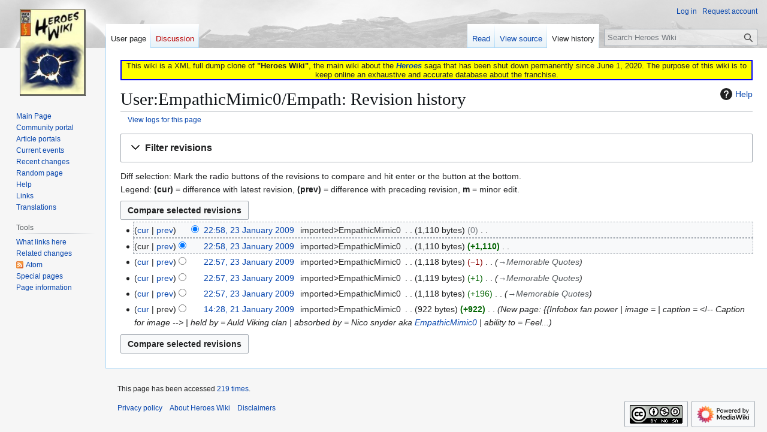

--- FILE ---
content_type: text/html; charset=UTF-8
request_url: https://heroeswiki.ddns.net/index.php?title=User:EmpathicMimic0/Empath&action=history
body_size: 7441
content:
<!DOCTYPE html>
<html class="client-nojs" lang="en" dir="ltr">
<head>
<meta charset="UTF-8">
<title>User:EmpathicMimic0/Empath: Revision history - Heroes Wiki</title>
<script>(function(){var className="client-js";var cookie=document.cookie.match(/(?:^|; )heroeswiki_dpl_enmwclientpreferences=([^;]+)/);if(cookie){cookie[1].split('%2C').forEach(function(pref){className=className.replace(new RegExp('(^| )'+pref.replace(/-clientpref-\w+$|[^\w-]+/g,'')+'-clientpref-\\w+( |$)'),'$1'+pref+'$2');});}document.documentElement.className=className;}());RLCONF={"wgBreakFrames":false,"wgSeparatorTransformTable":["",""],"wgDigitTransformTable":["",""],"wgDefaultDateFormat":"dmy","wgMonthNames":["","January","February","March","April","May","June","July","August","September","October","November","December"],"wgRequestId":"b8a6bca3e572185121b809ec","wgCanonicalNamespace":"User","wgCanonicalSpecialPageName":false,"wgNamespaceNumber":2,"wgPageName":"User:EmpathicMimic0/Empath","wgTitle":"EmpathicMimic0/Empath","wgCurRevisionId":175619,"wgRevisionId":0,"wgArticleId":17057,"wgIsArticle":false,"wgIsRedirect":false,"wgAction":"history","wgUserName":null,"wgUserGroups":["*"],"wgCategories":[],"wgPageViewLanguage":"en","wgPageContentLanguage":"en","wgPageContentModel":"wikitext","wgRelevantPageName":"User:EmpathicMimic0/Empath","wgRelevantArticleId":17057,"wgIsProbablyEditable":false,"wgRelevantPageIsProbablyEditable":false,"wgRestrictionEdit":[],"wgRestrictionMove":[],"wgCheckUserClientHintsHeadersJsApi":["architecture","bitness","brands","fullVersionList","mobile","model","platform","platformVersion"]};
RLSTATE={"site.styles":"ready","user.styles":"ready","user":"ready","user.options":"loading","mediawiki.interface.helpers.styles":"ready","mediawiki.action.history.styles":"ready","mediawiki.special.changeslist":"ready","mediawiki.helplink":"ready","oojs-ui-core.styles":"ready","oojs-ui.styles.indicators":"ready","mediawiki.widgets.styles":"ready","oojs-ui-core.icons":"ready","mediawiki.htmlform.ooui.styles":"ready","mediawiki.htmlform.styles":"ready","mediawiki.widgets.DateInputWidget.styles":"ready","mediawiki.pager.styles":"ready","skins.vector.styles.legacy":"ready","jquery.makeCollapsible.styles":"ready","mediawiki.feedlink":"ready"};RLPAGEMODULES=["mediawiki.action.history","mediawiki.htmlform","jquery.makeCollapsible","mediawiki.htmlform.ooui","mediawiki.widgets.DateInputWidget","site","mediawiki.page.ready","skins.vector.legacy.js","ext.checkUser.clientHints"];</script>
<script>(RLQ=window.RLQ||[]).push(function(){mw.loader.impl(function(){return["user.options@12s5i",function($,jQuery,require,module){mw.user.tokens.set({"patrolToken":"+\\","watchToken":"+\\","csrfToken":"+\\"});
}];});});</script>
<link rel="stylesheet" href="/load.php?lang=en&amp;modules=jquery.makeCollapsible.styles%7Cmediawiki.action.history.styles%7Cmediawiki.feedlink%2Chelplink%7Cmediawiki.htmlform.ooui.styles%7Cmediawiki.htmlform.styles%7Cmediawiki.interface.helpers.styles%7Cmediawiki.pager.styles%7Cmediawiki.special.changeslist%7Cmediawiki.widgets.DateInputWidget.styles%7Cmediawiki.widgets.styles%7Coojs-ui-core.icons%2Cstyles%7Coojs-ui.styles.indicators%7Cskins.vector.styles.legacy&amp;only=styles&amp;skin=vector">
<script async="" src="/load.php?lang=en&amp;modules=startup&amp;only=scripts&amp;raw=1&amp;skin=vector"></script>
<meta name="ResourceLoaderDynamicStyles" content="">
<link rel="stylesheet" href="/load.php?lang=en&amp;modules=site.styles&amp;only=styles&amp;skin=vector">
<meta name="generator" content="MediaWiki 1.43.3">
<meta name="robots" content="noindex,nofollow,max-image-preview:standard">
<meta name="format-detection" content="telephone=no">
<meta name="viewport" content="width=1120">
<link rel="search" type="application/opensearchdescription+xml" href="/rest.php/v1/search" title="Heroes Wiki (en)">
<link rel="EditURI" type="application/rsd+xml" href="https://heroeswiki.ddns.net/api.php?action=rsd">
<link rel="license" href="https://creativecommons.org/licenses/by-nc-sa/4.0/">
<link rel="alternate" type="application/atom+xml" title="&quot;User:EmpathicMimic0/Empath&quot; Atom feed" href="/index.php?title=User:EmpathicMimic0/Empath&amp;feed=atom&amp;action=history">
<link rel="alternate" type="application/atom+xml" title="Heroes Wiki Atom feed" href="/index.php?title=Special:RecentChanges&amp;feed=atom">
</head>
<body class="skin-vector-legacy mediawiki ltr sitedir-ltr mw-hide-empty-elt ns-2 ns-subject page-User_EmpathicMimic0_Empath rootpage-User_EmpathicMimic0 skin-vector action-history"><div id="mw-page-base" class="noprint"></div>
<div id="mw-head-base" class="noprint"></div>
<div id="content" class="mw-body" role="main">
	<a id="top"></a>
	<div id="siteNotice"><div id="localNotice" data-nosnippet=""><div class="sitenotice" lang="en" dir="ltr"><div style="border: solid 2px blue; background: yellow; text-align: center;">This wiki is a XML full dump clone of <b>"Heroes Wiki"</b>, the main wiki about the <i><b><a href="/wiki/Heroes" title="Heroes">Heroes</a></b></i> saga that has been shut down permanently since June 1, 2020. The purpose of this wiki is to keep online an exhaustive and accurate database about the franchise.</div></div></div></div>
	<div class="mw-indicators">
	<div id="mw-indicator-mw-helplink" class="mw-indicator"><a href="https://www.mediawiki.org/wiki/Special:MyLanguage/Help:History" target="_blank" class="mw-helplink"><span class="mw-helplink-icon"></span>Help</a></div>
	</div>
	<h1 id="firstHeading" class="firstHeading mw-first-heading">User:EmpathicMimic0/Empath: Revision history</h1>
	<div id="bodyContent" class="vector-body">
		
		<div id="contentSub"><div id="mw-content-subtitle"><div class="mw-history-subtitle"><a href="/index.php?title=Special:Log&amp;page=User%3AEmpathicMimic0%2FEmpath" title="Special:Log">View logs for this page</a></div></div></div>
		<div id="contentSub2"></div>
		
		<div id="jump-to-nav"></div>
		<a class="mw-jump-link" href="#mw-head">Jump to navigation</a>
		<a class="mw-jump-link" href="#searchInput">Jump to search</a>
		<div id="mw-content-text" class="mw-body-content"><div class='mw-htmlform-ooui-wrapper oo-ui-layout oo-ui-panelLayout oo-ui-panelLayout-padded oo-ui-panelLayout-framed'><form id='mw-history-searchform' action='/index.php' method='get' enctype='application/x-www-form-urlencoded' class='mw-htmlform mw-htmlform-ooui oo-ui-layout oo-ui-formLayout'><fieldset id='mw-history-search' class='oo-ui-layout oo-ui-labelElement oo-ui-fieldsetLayout mw-collapsibleFieldsetLayout mw-collapsible mw-collapsed'><legend role='button' class='oo-ui-fieldsetLayout-header mw-collapsible-toggle'><span class='oo-ui-iconElement-icon oo-ui-iconElement-noIcon'></span><span class='oo-ui-labelElement-label'>Filter revisions</span><span class='oo-ui-widget oo-ui-widget-enabled oo-ui-iconElement-icon oo-ui-icon-expand oo-ui-iconElement oo-ui-labelElement-invisible oo-ui-iconWidget'>Expand</span><span class='oo-ui-widget oo-ui-widget-enabled oo-ui-iconElement-icon oo-ui-icon-collapse oo-ui-iconElement oo-ui-labelElement-invisible oo-ui-iconWidget'>Collapse</span></legend><div class='oo-ui-fieldsetLayout-group mw-collapsible-content'><div class='oo-ui-widget oo-ui-widget-enabled'><input type="hidden" value="User:EmpathicMimic0/Empath" name="title">
<div data-mw-modules='mediawiki.widgets.DateInputWidget' id='ooui-php-6' class='mw-htmlform-field-HTMLDateTimeField  mw-htmlform-datetime-field mw-htmlform-autoinfuse oo-ui-layout oo-ui-labelElement oo-ui-fieldLayout oo-ui-fieldLayout-align-top' data-ooui='{"_":"mw.htmlform.FieldLayout","fieldWidget":{"tag":"mw-input-date-range-to"},"align":"top","helpInline":true,"$overlay":true,"label":{"html":"To date:"},"classes":["mw-htmlform-field-HTMLDateTimeField"," mw-htmlform-datetime-field","mw-htmlform-autoinfuse"]}'><div class='oo-ui-fieldLayout-body'><span class='oo-ui-fieldLayout-header'><label for='ooui-php-2' class='oo-ui-labelElement-label'>To date:</label></span><div class='oo-ui-fieldLayout-field'><div id='mw-input-date-range-to' class='oo-ui-widget oo-ui-widget-enabled oo-ui-inputWidget oo-ui-textInputWidget oo-ui-textInputWidget-type-text oo-ui-textInputWidget-php mw-widget-dateInputWidget' data-ooui='{"_":"mw.widgets.DateInputWidget","longDisplayFormat":false,"precision":"day","$overlay":true,"placeholder":"YYYY-MM-DD","name":"date-range-to","inputId":"ooui-php-2","required":false}'><input type='date' tabindex='0' name='date-range-to' value='' placeholder='YYYY-MM-DD' id='ooui-php-2' class='oo-ui-inputWidget-input' /><span class='oo-ui-iconElement-icon oo-ui-iconElement-noIcon'></span><span class='oo-ui-indicatorElement-indicator oo-ui-indicatorElement-noIndicator'></span></div></div></div></div><div id='ooui-php-7' class='mw-htmlform-field-HTMLTagFilter mw-htmlform-autoinfuse oo-ui-layout oo-ui-labelElement oo-ui-fieldLayout oo-ui-fieldLayout-align-top' data-ooui='{"_":"mw.htmlform.FieldLayout","fieldWidget":{"tag":"tagfilter"},"align":"top","helpInline":true,"$overlay":true,"label":{"html":"&lt;a href=\"\/wiki\/Special:Tags\" title=\"Special:Tags\"&gt;Tag&lt;\/a&gt; filter:"},"classes":["mw-htmlform-field-HTMLTagFilter","mw-htmlform-autoinfuse"]}'><div class='oo-ui-fieldLayout-body'><span class='oo-ui-fieldLayout-header'><label for='ooui-php-4' class='oo-ui-labelElement-label'><a href="/wiki/Special:Tags" title="Special:Tags">Tag</a> filter:</label></span><div class='oo-ui-fieldLayout-field'><div id='tagfilter' class='oo-ui-widget oo-ui-widget-enabled oo-ui-inputWidget oo-ui-textInputWidget oo-ui-textInputWidget-type-text oo-ui-textInputWidget-php oo-ui-comboBoxInputWidget oo-ui-comboBoxInputWidget-php' data-ooui='{"_":"OO.ui.ComboBoxInputWidget","options":[{"data":"mw-blank","label":"Blanking"},{"data":"mw-new-redirect","label":"New redirect"},{"data":"mw-rollback","label":"Rollback"},{"data":"mw-undo","label":"Undo"},{"data":"wikieditor","label":"wikieditor (hidden tag)"}],"$overlay":true,"name":"tagfilter","inputId":"ooui-php-4","required":false}'><input type='text' tabindex='0' name='tagfilter' value='' list='ooui-php-3' id='ooui-php-4' class='oo-ui-inputWidget-input' /><span class='oo-ui-iconElement-icon oo-ui-iconElement-noIcon'></span><span class='oo-ui-indicatorElement-indicator oo-ui-indicatorElement-noIndicator'></span><span class='oo-ui-widget oo-ui-widget-enabled oo-ui-indicatorElement-indicator oo-ui-indicator-down oo-ui-indicatorElement oo-ui-labelElement-invisible oo-ui-indicatorWidget'></span><datalist id='ooui-php-3'><option value='mw-blank'>Blanking</option><option value='mw-new-redirect'>New redirect</option><option value='mw-rollback'>Rollback</option><option value='mw-undo'>Undo</option><option value='wikieditor'>wikieditor (hidden tag)</option></datalist></div></div></div></div><div id='ooui-php-8' class='mw-htmlform-field-HTMLCheckField mw-htmlform-hide-if oo-ui-layout oo-ui-labelElement oo-ui-fieldLayout oo-ui-fieldLayout-align-inline' data-ooui='{"_":"mw.htmlform.FieldLayout","fieldWidget":{"tag":"mw-input-tagInvert"},"align":"inline","helpInline":true,"$overlay":true,"label":{"html":"Invert selection"},"condState":{"hide":["===","tagfilter",""]},"classes":["mw-htmlform-field-HTMLCheckField","mw-htmlform-hide-if"]}'><div class='oo-ui-fieldLayout-body'><span class='oo-ui-fieldLayout-field'><span id='mw-input-tagInvert' class='oo-ui-widget oo-ui-widget-enabled oo-ui-inputWidget oo-ui-checkboxInputWidget' data-ooui='{"_":"OO.ui.CheckboxInputWidget","name":"tagInvert","value":"1","inputId":"ooui-php-5","required":false}'><input type='checkbox' tabindex='0' name='tagInvert' value='1' id='ooui-php-5' class='oo-ui-inputWidget-input' /><span class='oo-ui-checkboxInputWidget-checkIcon oo-ui-widget oo-ui-widget-enabled oo-ui-iconElement-icon oo-ui-icon-check oo-ui-iconElement oo-ui-labelElement-invisible oo-ui-iconWidget oo-ui-image-invert'></span></span></span><span class='oo-ui-fieldLayout-header'><label for='ooui-php-5' class='oo-ui-labelElement-label'>Invert selection</label></span></div></div><input id="mw-input-action" name="action" type="hidden" value="history">
<div class="mw-htmlform-submit-buttons">
<span id='ooui-php-9' class='mw-htmlform-submit oo-ui-widget oo-ui-widget-enabled oo-ui-inputWidget oo-ui-buttonElement oo-ui-buttonElement-framed oo-ui-labelElement oo-ui-flaggedElement-primary oo-ui-flaggedElement-progressive oo-ui-buttonInputWidget' data-ooui='{"_":"OO.ui.ButtonInputWidget","type":"submit","value":"Show revisions","label":"Show revisions","flags":["primary","progressive"],"classes":["mw-htmlform-submit"]}'><button type='submit' tabindex='0' value='Show revisions' class='oo-ui-inputWidget-input oo-ui-buttonElement-button'><span class='oo-ui-iconElement-icon oo-ui-iconElement-noIcon oo-ui-image-invert'></span><span class='oo-ui-labelElement-label'>Show revisions</span><span class='oo-ui-indicatorElement-indicator oo-ui-indicatorElement-noIndicator oo-ui-image-invert'></span></button></span></div>
</div></div></fieldset></form></div><div class="mw-history-legend">
<p>Diff selection: Mark the radio buttons of the revisions to compare and hit enter or the button at the bottom.<br />
Legend: <strong>(cur)</strong> = difference with latest revision, <strong>(prev)</strong> = difference with preceding revision, <strong>m</strong> = minor edit.
</p>
</div><form action="/index.php" id="mw-history-compare">
<input type="hidden" value="User:EmpathicMimic0/Empath" name="title">
<div class="mw-history-compareselectedversions"><input class="historysubmit mw-history-compareselectedversions-button cdx-button" title="See the differences between the two selected revisions of this page [v]" accesskey="v" type="submit" value="Compare selected revisions">
</div><section id="pagehistory" class="mw-pager-body"><h4 class="mw-index-pager-list-header-first mw-index-pager-list-header">23 January 2009</h4><ul class="mw-contributions-list">
<li data-mw-revid="349755"><span class="mw-history-histlinks mw-changeslist-links"><span><a href="/index.php?title=User:EmpathicMimic0/Empath&amp;diff=175619&amp;oldid=349755" class="mw-history-histlinks-current" title="Difference with latest revision">cur</a></span><span><a href="/index.php?title=User:EmpathicMimic0/Empath&amp;diff=prev&amp;oldid=349755" class="mw-history-histlinks-previous" title="Difference with preceding revision">prev</a></span></span><input type="radio" value="349755" disabled="" name="oldid" id="mw-oldid-null"><input type="radio" value="349755" checked="" name="diff" id="mw-diff-349755"> <bdi dir="ltr"><span class="mw-changeslist-time">22:58</span><bdi dir="ltr"><a href="/index.php?title=User:EmpathicMimic0/Empath&amp;oldid=349755" class="mw-changeslist-date" title="User:EmpathicMimic0/Empath">22:58, 23 January 2009</a></bdi></bdi> <span class='history-user'><span data-mw-revid="349755" class="mw-userlink mw-extuserlink mw-anonuserlink"><bdi>imported&gt;EmpathicMimic0</bdi></span></span> <span class="mw-changeslist-separator"></span> <span class="history-size mw-diff-bytes" data-mw-bytes="1110">1,110 bytes</span> <span dir="ltr" class="mw-plusminus-null mw-diff-bytes" title="1,110 bytes after change">0</span> <span class="mw-changeslist-separator"></span> <span class="comment mw-comment-none">No edit summary</span></li>
<li data-mw-revid="175619"><span class="mw-history-histlinks mw-changeslist-links"><span><span class="mw-history-histlinks-current">cur</span></span><span><a href="/index.php?title=User:EmpathicMimic0/Empath&amp;diff=prev&amp;oldid=175619" class="mw-history-histlinks-previous" title="Difference with preceding revision">prev</a></span></span><input type="radio" value="175619" checked="" name="oldid" id="mw-oldid-175619"><input type="radio" value="175619" name="diff" id="mw-diff-175619"> <bdi dir="ltr"><span class="mw-changeslist-time">22:58</span><bdi dir="ltr"><a href="/index.php?title=User:EmpathicMimic0/Empath&amp;oldid=175619" class="mw-changeslist-date" title="User:EmpathicMimic0/Empath">22:58, 23 January 2009</a></bdi></bdi> <span class='history-user'><span data-mw-revid="175619" class="mw-userlink mw-extuserlink mw-anonuserlink"><bdi>imported&gt;EmpathicMimic0</bdi></span></span> <span class="mw-changeslist-separator"></span> <span class="history-size mw-diff-bytes" data-mw-bytes="1110">1,110 bytes</span> <strong dir="ltr" class="mw-plusminus-pos mw-diff-bytes" title="1,110 bytes after change">+1,110</strong> <span class="mw-changeslist-separator"></span> <span class="comment mw-comment-none">No edit summary</span></li>
<li data-mw-revid="349754"><span class="mw-history-histlinks mw-changeslist-links"><span><a href="/index.php?title=User:EmpathicMimic0/Empath&amp;diff=175619&amp;oldid=349754" class="mw-history-histlinks-current" title="Difference with latest revision">cur</a></span><span><a href="/index.php?title=User:EmpathicMimic0/Empath&amp;diff=prev&amp;oldid=349754" class="mw-history-histlinks-previous" title="Difference with preceding revision">prev</a></span></span><input type="radio" value="349754" name="oldid" id="mw-oldid-349754"><input type="radio" value="349754" name="diff" id="mw-diff-349754"> <bdi dir="ltr"><span class="mw-changeslist-time">22:57</span><bdi dir="ltr"><a href="/index.php?title=User:EmpathicMimic0/Empath&amp;oldid=349754" class="mw-changeslist-date" title="User:EmpathicMimic0/Empath">22:57, 23 January 2009</a></bdi></bdi> <span class='history-user'><span data-mw-revid="349754" class="mw-userlink mw-extuserlink mw-anonuserlink"><bdi>imported&gt;EmpathicMimic0</bdi></span></span> <span class="mw-changeslist-separator"></span> <span class="history-size mw-diff-bytes" data-mw-bytes="1118">1,118 bytes</span> <span dir="ltr" class="mw-plusminus-neg mw-diff-bytes" title="1,118 bytes after change">−1</span> <span class="mw-changeslist-separator"></span>  <span class="comment comment--without-parentheses"><span class="autocomment"><a href="/wiki/User:EmpathicMimic0/Empath#Memorable_Quotes" title="User:EmpathicMimic0/Empath">→<bdi dir="ltr">Memorable Quotes</bdi></a></span></span></li>
<li data-mw-revid="349753"><span class="mw-history-histlinks mw-changeslist-links"><span><a href="/index.php?title=User:EmpathicMimic0/Empath&amp;diff=175619&amp;oldid=349753" class="mw-history-histlinks-current" title="Difference with latest revision">cur</a></span><span><a href="/index.php?title=User:EmpathicMimic0/Empath&amp;diff=prev&amp;oldid=349753" class="mw-history-histlinks-previous" title="Difference with preceding revision">prev</a></span></span><input type="radio" value="349753" name="oldid" id="mw-oldid-349753"><input type="radio" value="349753" name="diff" id="mw-diff-349753"> <bdi dir="ltr"><span class="mw-changeslist-time">22:57</span><bdi dir="ltr"><a href="/index.php?title=User:EmpathicMimic0/Empath&amp;oldid=349753" class="mw-changeslist-date" title="User:EmpathicMimic0/Empath">22:57, 23 January 2009</a></bdi></bdi> <span class='history-user'><span data-mw-revid="349753" class="mw-userlink mw-extuserlink mw-anonuserlink"><bdi>imported&gt;EmpathicMimic0</bdi></span></span> <span class="mw-changeslist-separator"></span> <span class="history-size mw-diff-bytes" data-mw-bytes="1119">1,119 bytes</span> <span dir="ltr" class="mw-plusminus-pos mw-diff-bytes" title="1,119 bytes after change">+1</span> <span class="mw-changeslist-separator"></span>  <span class="comment comment--without-parentheses"><span class="autocomment"><a href="/wiki/User:EmpathicMimic0/Empath#Memorable_Quotes" title="User:EmpathicMimic0/Empath">→<bdi dir="ltr">Memorable Quotes</bdi></a></span></span></li>
<li data-mw-revid="349752"><span class="mw-history-histlinks mw-changeslist-links"><span><a href="/index.php?title=User:EmpathicMimic0/Empath&amp;diff=175619&amp;oldid=349752" class="mw-history-histlinks-current" title="Difference with latest revision">cur</a></span><span><a href="/index.php?title=User:EmpathicMimic0/Empath&amp;diff=prev&amp;oldid=349752" class="mw-history-histlinks-previous" title="Difference with preceding revision">prev</a></span></span><input type="radio" value="349752" name="oldid" id="mw-oldid-349752"><input type="radio" value="349752" name="diff" id="mw-diff-349752"> <bdi dir="ltr"><span class="mw-changeslist-time">22:57</span><bdi dir="ltr"><a href="/index.php?title=User:EmpathicMimic0/Empath&amp;oldid=349752" class="mw-changeslist-date" title="User:EmpathicMimic0/Empath">22:57, 23 January 2009</a></bdi></bdi> <span class='history-user'><span data-mw-revid="349752" class="mw-userlink mw-extuserlink mw-anonuserlink"><bdi>imported&gt;EmpathicMimic0</bdi></span></span> <span class="mw-changeslist-separator"></span> <span class="history-size mw-diff-bytes" data-mw-bytes="1118">1,118 bytes</span> <span dir="ltr" class="mw-plusminus-pos mw-diff-bytes" title="1,118 bytes after change">+196</span> <span class="mw-changeslist-separator"></span>  <span class="comment comment--without-parentheses"><span class="autocomment"><a href="/wiki/User:EmpathicMimic0/Empath#Memorable_Quotes" title="User:EmpathicMimic0/Empath">→<bdi dir="ltr">Memorable Quotes</bdi></a></span></span></li>
</ul><h4 class="mw-index-pager-list-header">21 January 2009</h4><ul class="mw-contributions-list">
<li data-mw-revid="349751"><span class="mw-history-histlinks mw-changeslist-links"><span><a href="/index.php?title=User:EmpathicMimic0/Empath&amp;diff=175619&amp;oldid=349751" class="mw-history-histlinks-current" title="Difference with latest revision">cur</a></span><span><span class="mw-history-histlinks-previous">prev</span></span></span><input type="radio" value="349751" name="oldid" id="mw-oldid-349751"><input type="radio" value="349751" name="diff" id="mw-diff-349751"> <bdi dir="ltr"><span class="mw-changeslist-time">14:28</span><bdi dir="ltr"><a href="/index.php?title=User:EmpathicMimic0/Empath&amp;oldid=349751" class="mw-changeslist-date" title="User:EmpathicMimic0/Empath">14:28, 21 January 2009</a></bdi></bdi> <span class='history-user'><span data-mw-revid="349751" class="mw-userlink mw-extuserlink mw-anonuserlink"><bdi>imported&gt;EmpathicMimic0</bdi></span></span> <span class="mw-changeslist-separator"></span> <span class="history-size mw-diff-bytes" data-mw-bytes="922">922 bytes</span> <strong dir="ltr" class="mw-plusminus-pos mw-diff-bytes" title="922 bytes after change">+922</strong> <span class="mw-changeslist-separator"></span>  <span class="comment comment--without-parentheses">New page: {{Infobox fan power | image = | caption = &lt;!-- Caption for image --&gt; | held by = Auld Viking clan | absorbed by = Nico snyder aka <a href="/wiki/User:EmpathicMimic0" title="User:EmpathicMimic0">EmpathicMimic0</a> | ability to = Feel...</span></li>
</ul><div class="mw-history-compareselectedversions"><input class="historysubmit mw-history-compareselectedversions-button cdx-button" title="See the differences between the two selected revisions of this page [v]" accesskey="v" type="submit" value="Compare selected revisions">
</div></section></form>
<div class="printfooter" data-nosnippet="">Retrieved from "<a dir="ltr" href="https://heroeswiki.ddns.net/wiki/User:EmpathicMimic0/Empath">https://heroeswiki.ddns.net/wiki/User:EmpathicMimic0/Empath</a>"</div></div>
		<div id="catlinks" class="catlinks catlinks-allhidden" data-mw="interface"></div>
	</div>
</div>

<div id="mw-navigation">
	<h2>Navigation menu</h2>
	<div id="mw-head">
		
<nav id="p-personal" class="mw-portlet mw-portlet-personal vector-user-menu-legacy vector-menu" aria-labelledby="p-personal-label"  >
	<h3
		id="p-personal-label"
		
		class="vector-menu-heading "
	>
		<span class="vector-menu-heading-label">Personal tools</span>
	</h3>
	<div class="vector-menu-content">
		
		<ul class="vector-menu-content-list">
			
			<li id="pt-login" class="mw-list-item"><a href="/index.php?title=Special:UserLogin&amp;returnto=User%3AEmpathicMimic0%2FEmpath&amp;returntoquery=action%3Dhistory" title="You are encouraged to log in, though it is not mandatory. [o]" accesskey="o"><span>Log in</span></a></li><li id="pt-createaccount" class="mw-list-item"><a href="/wiki/Special:RequestAccount" title="You are encouraged to create an account and log in; however, it is not mandatory"><span>Request account</span></a></li>
		</ul>
		
	</div>
</nav>

		<div id="left-navigation">
			
<nav id="p-namespaces" class="mw-portlet mw-portlet-namespaces vector-menu-tabs vector-menu-tabs-legacy vector-menu" aria-labelledby="p-namespaces-label"  >
	<h3
		id="p-namespaces-label"
		
		class="vector-menu-heading "
	>
		<span class="vector-menu-heading-label">Namespaces</span>
	</h3>
	<div class="vector-menu-content">
		
		<ul class="vector-menu-content-list">
			
			<li id="ca-nstab-user" class="selected mw-list-item"><a href="/wiki/User:EmpathicMimic0/Empath" title="View the user page [c]" accesskey="c"><span>User page</span></a></li><li id="ca-talk" class="new mw-list-item"><a href="/index.php?title=User_talk:EmpathicMimic0/Empath&amp;action=edit&amp;redlink=1" rel="discussion" class="new" title="Discussion about the content page (page does not exist) [t]" accesskey="t"><span>Discussion</span></a></li>
		</ul>
		
	</div>
</nav>

			
<nav id="p-variants" class="mw-portlet mw-portlet-variants emptyPortlet vector-menu-dropdown vector-menu" aria-labelledby="p-variants-label"  >
	<input type="checkbox"
		id="p-variants-checkbox"
		role="button"
		aria-haspopup="true"
		data-event-name="ui.dropdown-p-variants"
		class="vector-menu-checkbox"
		aria-labelledby="p-variants-label"
	>
	<label
		id="p-variants-label"
		
		class="vector-menu-heading "
	>
		<span class="vector-menu-heading-label">English</span>
	</label>
	<div class="vector-menu-content">
		
		<ul class="vector-menu-content-list">
			
			
		</ul>
		
	</div>
</nav>

		</div>
		<div id="right-navigation">
			
<nav id="p-views" class="mw-portlet mw-portlet-views vector-menu-tabs vector-menu-tabs-legacy vector-menu" aria-labelledby="p-views-label"  >
	<h3
		id="p-views-label"
		
		class="vector-menu-heading "
	>
		<span class="vector-menu-heading-label">Views</span>
	</h3>
	<div class="vector-menu-content">
		
		<ul class="vector-menu-content-list">
			
			<li id="ca-view" class="mw-list-item"><a href="/wiki/User:EmpathicMimic0/Empath"><span>Read</span></a></li><li id="ca-viewsource" class="mw-list-item"><a href="/index.php?title=User:EmpathicMimic0/Empath&amp;action=edit" title="This page is protected.&#10;You can view its source [e]" accesskey="e"><span>View source</span></a></li><li id="ca-history" class="selected mw-list-item"><a href="/index.php?title=User:EmpathicMimic0/Empath&amp;action=history" title="Past revisions of this page [h]" accesskey="h"><span>View history</span></a></li>
		</ul>
		
	</div>
</nav>

			
<nav id="p-cactions" class="mw-portlet mw-portlet-cactions emptyPortlet vector-menu-dropdown vector-menu" aria-labelledby="p-cactions-label"  title="More options" >
	<input type="checkbox"
		id="p-cactions-checkbox"
		role="button"
		aria-haspopup="true"
		data-event-name="ui.dropdown-p-cactions"
		class="vector-menu-checkbox"
		aria-labelledby="p-cactions-label"
	>
	<label
		id="p-cactions-label"
		
		class="vector-menu-heading "
	>
		<span class="vector-menu-heading-label">More</span>
	</label>
	<div class="vector-menu-content">
		
		<ul class="vector-menu-content-list">
			
			
		</ul>
		
	</div>
</nav>

			
<div id="p-search" role="search" class="vector-search-box-vue  vector-search-box-show-thumbnail vector-search-box-auto-expand-width vector-search-box">
	<h3 >Search</h3>
	<form action="/index.php" id="searchform" class="vector-search-box-form">
		<div id="simpleSearch"
			class="vector-search-box-inner"
			 data-search-loc="header-navigation">
			<input class="vector-search-box-input"
				 type="search" name="search" placeholder="Search Heroes Wiki" aria-label="Search Heroes Wiki" autocapitalize="sentences" title="Search Heroes Wiki [f]" accesskey="f" id="searchInput"
			>
			<input type="hidden" name="title" value="Special:Search">
			<input id="mw-searchButton"
				 class="searchButton mw-fallbackSearchButton" type="submit" name="fulltext" title="Search the pages for this text" value="Search">
			<input id="searchButton"
				 class="searchButton" type="submit" name="go" title="Go to a page with this exact name if it exists" value="Go">
		</div>
	</form>
</div>

		</div>
	</div>
	
<div id="mw-panel" class="vector-legacy-sidebar">
	<div id="p-logo" role="banner">
		<a class="mw-wiki-logo" href="/wiki/Main_Page"
			title="Visit the main page"></a>
	</div>
	
<nav id="p-navigation" class="mw-portlet mw-portlet-navigation vector-menu-portal portal vector-menu" aria-labelledby="p-navigation-label"  >
	<h3
		id="p-navigation-label"
		
		class="vector-menu-heading "
	>
		<span class="vector-menu-heading-label">Navigation</span>
	</h3>
	<div class="vector-menu-content">
		
		<ul class="vector-menu-content-list">
			
			<li id="n-mainpage" class="mw-list-item"><a href="/wiki/Main_Page" title="Visit the main page [z]" accesskey="z"><span>Main Page</span></a></li><li id="n-portal" class="mw-list-item"><a href="/wiki/Heroes_Wiki:Community_portal" title="About the project, what you can do, where to find things"><span>Community portal</span></a></li><li id="n-Article-portals" class="mw-list-item"><a href="/wiki/Portal:Portals"><span>Article portals</span></a></li><li id="n-currentevents" class="mw-list-item"><a href="/wiki/Heroes_Wiki:Current_events" title="Find background information on current events"><span>Current events</span></a></li><li id="n-recentchanges" class="mw-list-item"><a href="/wiki/Special:RecentChanges" title="A list of recent changes in the wiki [r]" accesskey="r"><span>Recent changes</span></a></li><li id="n-randompage" class="mw-list-item"><a href="/wiki/Special:Random" title="Load a random page [x]" accesskey="x"><span>Random page</span></a></li><li id="n-help" class="mw-list-item"><a href="https://www.mediawiki.org/wiki/Special:MyLanguage/Help:Contents" title="The place to find out"><span>Help</span></a></li><li id="n-Links" class="mw-list-item"><a href="https://heroeswiki.ddns.net/wiki/Links" rel="nofollow"><span>Links</span></a></li><li id="n-Translations" class="mw-list-item"><a href="https://heroeswiki.ddns.net/wiki/Heroes_Wiki:Languages" rel="nofollow"><span>Translations</span></a></li>
		</ul>
		
	</div>
</nav>

	
<nav id="p-tb" class="mw-portlet mw-portlet-tb vector-menu-portal portal vector-menu" aria-labelledby="p-tb-label"  >
	<h3
		id="p-tb-label"
		
		class="vector-menu-heading "
	>
		<span class="vector-menu-heading-label">Tools</span>
	</h3>
	<div class="vector-menu-content">
		
		<ul class="vector-menu-content-list">
			
			<li id="t-whatlinkshere" class="mw-list-item"><a href="/wiki/Special:WhatLinksHere/User:EmpathicMimic0/Empath" title="A list of all wiki pages that link here [j]" accesskey="j"><span>What links here</span></a></li><li id="t-recentchangeslinked" class="mw-list-item"><a href="/wiki/Special:RecentChangesLinked/User:EmpathicMimic0/Empath" rel="nofollow" title="Recent changes in pages linked from this page [k]" accesskey="k"><span>Related changes</span></a></li><li id="feedlinks" class="mw-list-item"><a href="/index.php?title=User:EmpathicMimic0/Empath&amp;feed=atom&amp;action=history" id="feed-atom" rel="alternate" type="application/atom+xml" class="feedlink" title="Atom feed for this page"><span>Atom</span></a></li><li id="t-specialpages" class="mw-list-item"><a href="/wiki/Special:SpecialPages" title="A list of all special pages [q]" accesskey="q"><span>Special pages</span></a></li><li id="t-info" class="mw-list-item"><a href="/index.php?title=User:EmpathicMimic0/Empath&amp;action=info" title="More information about this page"><span>Page information</span></a></li>
		</ul>
		
	</div>
</nav>

	
</div>

</div>

<footer id="footer" class="mw-footer" >
	<ul id="footer-info">
	<li id="footer-info-viewcount">This page has been accessed <a href="/wiki/Special:PopularPages" title="Special:PopularPages">219 times</a>.</li>
</ul>

	<ul id="footer-places">
	<li id="footer-places-privacy"><a href="/wiki/Heroes_Wiki:Privacy_policy">Privacy policy</a></li>
	<li id="footer-places-about"><a href="/wiki/Heroes_Wiki:About">About Heroes Wiki</a></li>
	<li id="footer-places-disclaimers"><a href="/wiki/Heroes_Wiki:General_disclaimer">Disclaimers</a></li>
</ul>

	<ul id="footer-icons" class="noprint">
	<li id="footer-copyrightico"><a href="https://creativecommons.org/licenses/by-nc-sa/4.0/" class="cdx-button cdx-button--fake-button cdx-button--size-large cdx-button--fake-button--enabled"><img src="/resources/assets/licenses/cc-by-nc-sa.png" alt="Creative Commons Attribution-NonCommercial-ShareAlike" width="88" height="31" loading="lazy"></a></li>
	<li id="footer-poweredbyico"><a href="https://www.mediawiki.org/" class="cdx-button cdx-button--fake-button cdx-button--size-large cdx-button--fake-button--enabled"><img src="/resources/assets/poweredby_mediawiki.svg" alt="Powered by MediaWiki" width="88" height="31" loading="lazy"></a></li>
</ul>

</footer>

<script>(RLQ=window.RLQ||[]).push(function(){mw.config.set({"wgBackendResponseTime":155,"wgPageParseReport":{"limitreport":{"cputime":"0.002","walltime":"0.002","ppvisitednodes":{"value":9,"limit":1000000},"postexpandincludesize":{"value":8,"limit":2097152},"templateargumentsize":{"value":0,"limit":2097152},"expansiondepth":{"value":2,"limit":100},"expensivefunctioncount":{"value":0,"limit":100},"unstrip-depth":{"value":0,"limit":20},"unstrip-size":{"value":0,"limit":5000000},"timingprofile":["100.00%    0.000      1 -total"]},"cachereport":{"timestamp":"20260118113317","ttl":86400,"transientcontent":false}}});});</script>
</body>
</html>